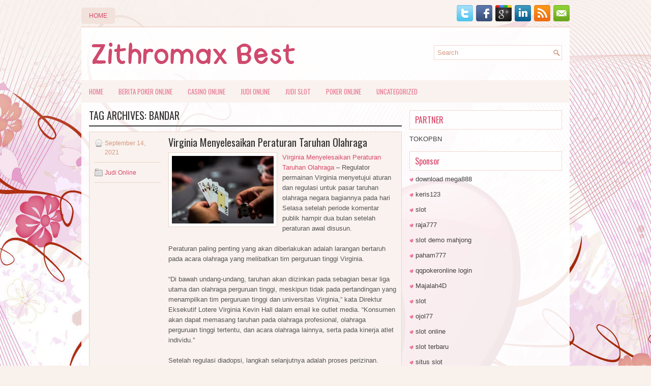

--- FILE ---
content_type: text/html; charset=UTF-8
request_url: http://orderdiflucan.us.com/tag/bandar/
body_size: 10201
content:
<!DOCTYPE html><html xmlns="http://www.w3.org/1999/xhtml" lang="id">
<head profile="http://gmpg.org/xfn/11">
<meta http-equiv="Content-Type" content="text/html; charset=UTF-8" />

<meta name="viewport" content="width=device-width, initial-scale=1.0"/>
<link rel="stylesheet" href="http://orderdiflucan.us.com/wp-content/themes/Together/lib/css/reset.css" type="text/css" media="screen, projection" />
<link rel="stylesheet" href="http://orderdiflucan.us.com/wp-content/themes/Together/lib/css/defaults.css" type="text/css" media="screen, projection" />
<!--[if lt IE 8]><link rel="stylesheet" href="http://orderdiflucan.us.com/wp-content/themes/Together/lib/css/ie.css" type="text/css" media="screen, projection" /><![endif]-->

<link rel="stylesheet" href="http://orderdiflucan.us.com/wp-content/themes/Together/style.css" type="text/css" media="screen, projection" />

<title>Bandar &#8211; Zithromax Best</title>
<meta name='robots' content='max-image-preview:large' />
<link rel="alternate" type="application/rss+xml" title="Zithromax Best &raquo; Bandar Umpan Tag" href="http://orderdiflucan.us.com/tag/bandar/feed/" />
<script type="text/javascript">
window._wpemojiSettings = {"baseUrl":"https:\/\/s.w.org\/images\/core\/emoji\/14.0.0\/72x72\/","ext":".png","svgUrl":"https:\/\/s.w.org\/images\/core\/emoji\/14.0.0\/svg\/","svgExt":".svg","source":{"concatemoji":"http:\/\/orderdiflucan.us.com\/wp-includes\/js\/wp-emoji-release.min.js?ver=6.2.2"}};
/*! This file is auto-generated */
!function(e,a,t){var n,r,o,i=a.createElement("canvas"),p=i.getContext&&i.getContext("2d");function s(e,t){p.clearRect(0,0,i.width,i.height),p.fillText(e,0,0);e=i.toDataURL();return p.clearRect(0,0,i.width,i.height),p.fillText(t,0,0),e===i.toDataURL()}function c(e){var t=a.createElement("script");t.src=e,t.defer=t.type="text/javascript",a.getElementsByTagName("head")[0].appendChild(t)}for(o=Array("flag","emoji"),t.supports={everything:!0,everythingExceptFlag:!0},r=0;r<o.length;r++)t.supports[o[r]]=function(e){if(p&&p.fillText)switch(p.textBaseline="top",p.font="600 32px Arial",e){case"flag":return s("\ud83c\udff3\ufe0f\u200d\u26a7\ufe0f","\ud83c\udff3\ufe0f\u200b\u26a7\ufe0f")?!1:!s("\ud83c\uddfa\ud83c\uddf3","\ud83c\uddfa\u200b\ud83c\uddf3")&&!s("\ud83c\udff4\udb40\udc67\udb40\udc62\udb40\udc65\udb40\udc6e\udb40\udc67\udb40\udc7f","\ud83c\udff4\u200b\udb40\udc67\u200b\udb40\udc62\u200b\udb40\udc65\u200b\udb40\udc6e\u200b\udb40\udc67\u200b\udb40\udc7f");case"emoji":return!s("\ud83e\udef1\ud83c\udffb\u200d\ud83e\udef2\ud83c\udfff","\ud83e\udef1\ud83c\udffb\u200b\ud83e\udef2\ud83c\udfff")}return!1}(o[r]),t.supports.everything=t.supports.everything&&t.supports[o[r]],"flag"!==o[r]&&(t.supports.everythingExceptFlag=t.supports.everythingExceptFlag&&t.supports[o[r]]);t.supports.everythingExceptFlag=t.supports.everythingExceptFlag&&!t.supports.flag,t.DOMReady=!1,t.readyCallback=function(){t.DOMReady=!0},t.supports.everything||(n=function(){t.readyCallback()},a.addEventListener?(a.addEventListener("DOMContentLoaded",n,!1),e.addEventListener("load",n,!1)):(e.attachEvent("onload",n),a.attachEvent("onreadystatechange",function(){"complete"===a.readyState&&t.readyCallback()})),(e=t.source||{}).concatemoji?c(e.concatemoji):e.wpemoji&&e.twemoji&&(c(e.twemoji),c(e.wpemoji)))}(window,document,window._wpemojiSettings);
</script>
<style type="text/css">
img.wp-smiley,
img.emoji {
	display: inline !important;
	border: none !important;
	box-shadow: none !important;
	height: 1em !important;
	width: 1em !important;
	margin: 0 0.07em !important;
	vertical-align: -0.1em !important;
	background: none !important;
	padding: 0 !important;
}
</style>
	<link rel='stylesheet' id='wp-block-library-css' href='http://orderdiflucan.us.com/wp-includes/css/dist/block-library/style.min.css?ver=6.2.2' type='text/css' media='all' />
<link rel='stylesheet' id='classic-theme-styles-css' href='http://orderdiflucan.us.com/wp-includes/css/classic-themes.min.css?ver=6.2.2' type='text/css' media='all' />
<style id='global-styles-inline-css' type='text/css'>
body{--wp--preset--color--black: #000000;--wp--preset--color--cyan-bluish-gray: #abb8c3;--wp--preset--color--white: #ffffff;--wp--preset--color--pale-pink: #f78da7;--wp--preset--color--vivid-red: #cf2e2e;--wp--preset--color--luminous-vivid-orange: #ff6900;--wp--preset--color--luminous-vivid-amber: #fcb900;--wp--preset--color--light-green-cyan: #7bdcb5;--wp--preset--color--vivid-green-cyan: #00d084;--wp--preset--color--pale-cyan-blue: #8ed1fc;--wp--preset--color--vivid-cyan-blue: #0693e3;--wp--preset--color--vivid-purple: #9b51e0;--wp--preset--gradient--vivid-cyan-blue-to-vivid-purple: linear-gradient(135deg,rgba(6,147,227,1) 0%,rgb(155,81,224) 100%);--wp--preset--gradient--light-green-cyan-to-vivid-green-cyan: linear-gradient(135deg,rgb(122,220,180) 0%,rgb(0,208,130) 100%);--wp--preset--gradient--luminous-vivid-amber-to-luminous-vivid-orange: linear-gradient(135deg,rgba(252,185,0,1) 0%,rgba(255,105,0,1) 100%);--wp--preset--gradient--luminous-vivid-orange-to-vivid-red: linear-gradient(135deg,rgba(255,105,0,1) 0%,rgb(207,46,46) 100%);--wp--preset--gradient--very-light-gray-to-cyan-bluish-gray: linear-gradient(135deg,rgb(238,238,238) 0%,rgb(169,184,195) 100%);--wp--preset--gradient--cool-to-warm-spectrum: linear-gradient(135deg,rgb(74,234,220) 0%,rgb(151,120,209) 20%,rgb(207,42,186) 40%,rgb(238,44,130) 60%,rgb(251,105,98) 80%,rgb(254,248,76) 100%);--wp--preset--gradient--blush-light-purple: linear-gradient(135deg,rgb(255,206,236) 0%,rgb(152,150,240) 100%);--wp--preset--gradient--blush-bordeaux: linear-gradient(135deg,rgb(254,205,165) 0%,rgb(254,45,45) 50%,rgb(107,0,62) 100%);--wp--preset--gradient--luminous-dusk: linear-gradient(135deg,rgb(255,203,112) 0%,rgb(199,81,192) 50%,rgb(65,88,208) 100%);--wp--preset--gradient--pale-ocean: linear-gradient(135deg,rgb(255,245,203) 0%,rgb(182,227,212) 50%,rgb(51,167,181) 100%);--wp--preset--gradient--electric-grass: linear-gradient(135deg,rgb(202,248,128) 0%,rgb(113,206,126) 100%);--wp--preset--gradient--midnight: linear-gradient(135deg,rgb(2,3,129) 0%,rgb(40,116,252) 100%);--wp--preset--duotone--dark-grayscale: url('#wp-duotone-dark-grayscale');--wp--preset--duotone--grayscale: url('#wp-duotone-grayscale');--wp--preset--duotone--purple-yellow: url('#wp-duotone-purple-yellow');--wp--preset--duotone--blue-red: url('#wp-duotone-blue-red');--wp--preset--duotone--midnight: url('#wp-duotone-midnight');--wp--preset--duotone--magenta-yellow: url('#wp-duotone-magenta-yellow');--wp--preset--duotone--purple-green: url('#wp-duotone-purple-green');--wp--preset--duotone--blue-orange: url('#wp-duotone-blue-orange');--wp--preset--font-size--small: 13px;--wp--preset--font-size--medium: 20px;--wp--preset--font-size--large: 36px;--wp--preset--font-size--x-large: 42px;--wp--preset--spacing--20: 0.44rem;--wp--preset--spacing--30: 0.67rem;--wp--preset--spacing--40: 1rem;--wp--preset--spacing--50: 1.5rem;--wp--preset--spacing--60: 2.25rem;--wp--preset--spacing--70: 3.38rem;--wp--preset--spacing--80: 5.06rem;--wp--preset--shadow--natural: 6px 6px 9px rgba(0, 0, 0, 0.2);--wp--preset--shadow--deep: 12px 12px 50px rgba(0, 0, 0, 0.4);--wp--preset--shadow--sharp: 6px 6px 0px rgba(0, 0, 0, 0.2);--wp--preset--shadow--outlined: 6px 6px 0px -3px rgba(255, 255, 255, 1), 6px 6px rgba(0, 0, 0, 1);--wp--preset--shadow--crisp: 6px 6px 0px rgba(0, 0, 0, 1);}:where(.is-layout-flex){gap: 0.5em;}body .is-layout-flow > .alignleft{float: left;margin-inline-start: 0;margin-inline-end: 2em;}body .is-layout-flow > .alignright{float: right;margin-inline-start: 2em;margin-inline-end: 0;}body .is-layout-flow > .aligncenter{margin-left: auto !important;margin-right: auto !important;}body .is-layout-constrained > .alignleft{float: left;margin-inline-start: 0;margin-inline-end: 2em;}body .is-layout-constrained > .alignright{float: right;margin-inline-start: 2em;margin-inline-end: 0;}body .is-layout-constrained > .aligncenter{margin-left: auto !important;margin-right: auto !important;}body .is-layout-constrained > :where(:not(.alignleft):not(.alignright):not(.alignfull)){max-width: var(--wp--style--global--content-size);margin-left: auto !important;margin-right: auto !important;}body .is-layout-constrained > .alignwide{max-width: var(--wp--style--global--wide-size);}body .is-layout-flex{display: flex;}body .is-layout-flex{flex-wrap: wrap;align-items: center;}body .is-layout-flex > *{margin: 0;}:where(.wp-block-columns.is-layout-flex){gap: 2em;}.has-black-color{color: var(--wp--preset--color--black) !important;}.has-cyan-bluish-gray-color{color: var(--wp--preset--color--cyan-bluish-gray) !important;}.has-white-color{color: var(--wp--preset--color--white) !important;}.has-pale-pink-color{color: var(--wp--preset--color--pale-pink) !important;}.has-vivid-red-color{color: var(--wp--preset--color--vivid-red) !important;}.has-luminous-vivid-orange-color{color: var(--wp--preset--color--luminous-vivid-orange) !important;}.has-luminous-vivid-amber-color{color: var(--wp--preset--color--luminous-vivid-amber) !important;}.has-light-green-cyan-color{color: var(--wp--preset--color--light-green-cyan) !important;}.has-vivid-green-cyan-color{color: var(--wp--preset--color--vivid-green-cyan) !important;}.has-pale-cyan-blue-color{color: var(--wp--preset--color--pale-cyan-blue) !important;}.has-vivid-cyan-blue-color{color: var(--wp--preset--color--vivid-cyan-blue) !important;}.has-vivid-purple-color{color: var(--wp--preset--color--vivid-purple) !important;}.has-black-background-color{background-color: var(--wp--preset--color--black) !important;}.has-cyan-bluish-gray-background-color{background-color: var(--wp--preset--color--cyan-bluish-gray) !important;}.has-white-background-color{background-color: var(--wp--preset--color--white) !important;}.has-pale-pink-background-color{background-color: var(--wp--preset--color--pale-pink) !important;}.has-vivid-red-background-color{background-color: var(--wp--preset--color--vivid-red) !important;}.has-luminous-vivid-orange-background-color{background-color: var(--wp--preset--color--luminous-vivid-orange) !important;}.has-luminous-vivid-amber-background-color{background-color: var(--wp--preset--color--luminous-vivid-amber) !important;}.has-light-green-cyan-background-color{background-color: var(--wp--preset--color--light-green-cyan) !important;}.has-vivid-green-cyan-background-color{background-color: var(--wp--preset--color--vivid-green-cyan) !important;}.has-pale-cyan-blue-background-color{background-color: var(--wp--preset--color--pale-cyan-blue) !important;}.has-vivid-cyan-blue-background-color{background-color: var(--wp--preset--color--vivid-cyan-blue) !important;}.has-vivid-purple-background-color{background-color: var(--wp--preset--color--vivid-purple) !important;}.has-black-border-color{border-color: var(--wp--preset--color--black) !important;}.has-cyan-bluish-gray-border-color{border-color: var(--wp--preset--color--cyan-bluish-gray) !important;}.has-white-border-color{border-color: var(--wp--preset--color--white) !important;}.has-pale-pink-border-color{border-color: var(--wp--preset--color--pale-pink) !important;}.has-vivid-red-border-color{border-color: var(--wp--preset--color--vivid-red) !important;}.has-luminous-vivid-orange-border-color{border-color: var(--wp--preset--color--luminous-vivid-orange) !important;}.has-luminous-vivid-amber-border-color{border-color: var(--wp--preset--color--luminous-vivid-amber) !important;}.has-light-green-cyan-border-color{border-color: var(--wp--preset--color--light-green-cyan) !important;}.has-vivid-green-cyan-border-color{border-color: var(--wp--preset--color--vivid-green-cyan) !important;}.has-pale-cyan-blue-border-color{border-color: var(--wp--preset--color--pale-cyan-blue) !important;}.has-vivid-cyan-blue-border-color{border-color: var(--wp--preset--color--vivid-cyan-blue) !important;}.has-vivid-purple-border-color{border-color: var(--wp--preset--color--vivid-purple) !important;}.has-vivid-cyan-blue-to-vivid-purple-gradient-background{background: var(--wp--preset--gradient--vivid-cyan-blue-to-vivid-purple) !important;}.has-light-green-cyan-to-vivid-green-cyan-gradient-background{background: var(--wp--preset--gradient--light-green-cyan-to-vivid-green-cyan) !important;}.has-luminous-vivid-amber-to-luminous-vivid-orange-gradient-background{background: var(--wp--preset--gradient--luminous-vivid-amber-to-luminous-vivid-orange) !important;}.has-luminous-vivid-orange-to-vivid-red-gradient-background{background: var(--wp--preset--gradient--luminous-vivid-orange-to-vivid-red) !important;}.has-very-light-gray-to-cyan-bluish-gray-gradient-background{background: var(--wp--preset--gradient--very-light-gray-to-cyan-bluish-gray) !important;}.has-cool-to-warm-spectrum-gradient-background{background: var(--wp--preset--gradient--cool-to-warm-spectrum) !important;}.has-blush-light-purple-gradient-background{background: var(--wp--preset--gradient--blush-light-purple) !important;}.has-blush-bordeaux-gradient-background{background: var(--wp--preset--gradient--blush-bordeaux) !important;}.has-luminous-dusk-gradient-background{background: var(--wp--preset--gradient--luminous-dusk) !important;}.has-pale-ocean-gradient-background{background: var(--wp--preset--gradient--pale-ocean) !important;}.has-electric-grass-gradient-background{background: var(--wp--preset--gradient--electric-grass) !important;}.has-midnight-gradient-background{background: var(--wp--preset--gradient--midnight) !important;}.has-small-font-size{font-size: var(--wp--preset--font-size--small) !important;}.has-medium-font-size{font-size: var(--wp--preset--font-size--medium) !important;}.has-large-font-size{font-size: var(--wp--preset--font-size--large) !important;}.has-x-large-font-size{font-size: var(--wp--preset--font-size--x-large) !important;}
.wp-block-navigation a:where(:not(.wp-element-button)){color: inherit;}
:where(.wp-block-columns.is-layout-flex){gap: 2em;}
.wp-block-pullquote{font-size: 1.5em;line-height: 1.6;}
</style>
<script type='text/javascript' src='http://orderdiflucan.us.com/wp-includes/js/jquery/jquery.min.js?ver=3.6.4' id='jquery-core-js'></script>
<script type='text/javascript' src='http://orderdiflucan.us.com/wp-includes/js/jquery/jquery-migrate.min.js?ver=3.4.0' id='jquery-migrate-js'></script>
<script type='text/javascript' src='http://orderdiflucan.us.com/wp-content/themes/Together/lib/js/superfish.js?ver=6.2.2' id='superfish-js'></script>
<script type='text/javascript' src='http://orderdiflucan.us.com/wp-content/themes/Together/lib/js/jquery.mobilemenu.js?ver=6.2.2' id='mobilemenu-js'></script>
<link rel="https://api.w.org/" href="http://orderdiflucan.us.com/wp-json/" /><link rel="alternate" type="application/json" href="http://orderdiflucan.us.com/wp-json/wp/v2/tags/9" /><link rel="EditURI" type="application/rsd+xml" title="RSD" href="http://orderdiflucan.us.com/xmlrpc.php?rsd" />
<link rel="wlwmanifest" type="application/wlwmanifest+xml" href="http://orderdiflucan.us.com/wp-includes/wlwmanifest.xml" />

<link rel="shortcut icon" href="http://orderdiflucan.us.com/wp-content/uploads/2020/12/f.png" type="image/x-icon" />
<link rel="alternate" type="application/rss+xml" title="Zithromax Best RSS Feed" href="http://orderdiflucan.us.com/feed/" />
<link rel="pingback" href="http://orderdiflucan.us.com/xmlrpc.php" />

</head>

<body class="archive tag tag-bandar tag-9">

<div id="container">

    <div class="clearfix">
        			        <div class="menu-primary-container">
			<ul class="menus menu-primary">
                <li ><a href="http://orderdiflucan.us.com">Home</a></li>
							</ul>
		</div>
                      <!--.primary menu--> 	
                
        <div id="top-social-profiles">
                        <ul class="widget-container"><li class="social-profiles-widget">
            <a href="http://twitter.com/" target="_blank"><img title="Twitter" alt="Twitter" src="http://orderdiflucan.us.com/wp-content/themes/Together/images/social-profiles/twitter.png" /></a><a href="http://facebook.com/" target="_blank"><img title="Facebook" alt="Facebook" src="http://orderdiflucan.us.com/wp-content/themes/Together/images/social-profiles/facebook.png" /></a><a href="https://plus.google.com/" target="_blank"><img title="Google Plus" alt="Google Plus" src="http://orderdiflucan.us.com/wp-content/themes/Together/images/social-profiles/gplus.png" /></a><a href="http://www.linkedin.com/" target="_blank"><img title="LinkedIn" alt="LinkedIn" src="http://orderdiflucan.us.com/wp-content/themes/Together/images/social-profiles/linkedin.png" /></a><a href="http://orderdiflucan.us.com/feed/" target="_blank"><img title="RSS Feed" alt="RSS Feed" src="http://orderdiflucan.us.com/wp-content/themes/Together/images/social-profiles/rss.png" /></a><a href="/cdn-cgi/l/email-protection#d0a9bfa5a290b5bdb1b9bcfeb3bfbd" target="_blank"><img title="Email" alt="Email" src="http://orderdiflucan.us.com/wp-content/themes/Together/images/social-profiles/email.png" /></a>            </li></ul>
                    </div>
    </div>
    

    <div id="header">
    
        <div class="logo">
         
            <a href="http://orderdiflucan.us.com"><img src="http://orderdiflucan.us.com/wp-content/uploads/2020/12/logo.png" alt="Zithromax Best" title="Zithromax Best" /></a>
         
        </div><!-- .logo -->

        <div class="header-right">
            <div id="topsearch">
                 
<div id="search" title="Type and hit enter">
    <form method="get" id="searchform" action="http://orderdiflucan.us.com/"> 
        <input type="text" value="Search" 
            name="s" id="s"  onblur="if (this.value == '')  {this.value = 'Search';}"  
            onfocus="if (this.value == 'Search') {this.value = '';}" 
        />
    </form>
</div><!-- #search -->            </div>
        </div><!-- .header-right -->
        
    </div><!-- #header -->
    
            <div class="clearfix">
            			<div class="menu-secondary-container"><ul id="menu-primary" class="menus menu-secondary"><li id="menu-item-2555" class="menu-item menu-item-type-custom menu-item-object-custom menu-item-2555"><a href="/">HOME</a></li>
<li id="menu-item-2561" class="menu-item menu-item-type-taxonomy menu-item-object-category menu-item-2561"><a href="http://orderdiflucan.us.com/category/berita-poker-online/">Berita Poker Online</a></li>
<li id="menu-item-2556" class="menu-item menu-item-type-taxonomy menu-item-object-category menu-item-2556"><a href="http://orderdiflucan.us.com/category/casino-online/">Casino Online</a></li>
<li id="menu-item-2557" class="menu-item menu-item-type-taxonomy menu-item-object-category menu-item-2557"><a href="http://orderdiflucan.us.com/category/judi-online/">Judi Online</a></li>
<li id="menu-item-2558" class="menu-item menu-item-type-taxonomy menu-item-object-category menu-item-2558"><a href="http://orderdiflucan.us.com/category/judi-slot/">Judi Slot</a></li>
<li id="menu-item-2559" class="menu-item menu-item-type-taxonomy menu-item-object-category menu-item-2559"><a href="http://orderdiflucan.us.com/category/poker-online/">Poker Online</a></li>
<li id="menu-item-2560" class="menu-item menu-item-type-taxonomy menu-item-object-category menu-item-2560"><a href="http://orderdiflucan.us.com/category/uncategorized/">Uncategorized</a></li>
</ul></div>              <!--.secondary menu--> 	
                </div>
    
    <div id="main">
    
                
        <div id="content">
        
                    
            <h2 class="page-title">Tag Archives: <span>Bandar</span></h2>
            
                
    <div class="post clearfix post-687 type-post status-publish format-standard has-post-thumbnail hentry category-judi-online tag-bandar tag-judi" id="post-687">
    
        <div class="postmeta-primary">

            <span class="meta_date">September 14, 2021</span>
           &nbsp;  <span class="meta_categories"><a href="http://orderdiflucan.us.com/category/judi-online/" rel="category tag">Judi Online</a></span>

                 
        </div>
        
        <h2 class="title"><a href="http://orderdiflucan.us.com/virginia-menyelesaikan-peraturan-taruhan-olahraga/" title="Permalink to Virginia Menyelesaikan Peraturan Taruhan Olahraga" rel="bookmark">Virginia Menyelesaikan Peraturan Taruhan Olahraga</a></h2>
        
        <div class="entry clearfix">
            
            <a href="http://orderdiflucan.us.com/virginia-menyelesaikan-peraturan-taruhan-olahraga/"><img width="200" height="133" src="http://orderdiflucan.us.com/wp-content/uploads/2021/04/S26.jpg" class="alignleft featured_image wp-post-image" alt="" decoding="async" srcset="http://orderdiflucan.us.com/wp-content/uploads/2021/04/S26.jpg 1200w, http://orderdiflucan.us.com/wp-content/uploads/2021/04/S26-300x200.jpg 300w, http://orderdiflucan.us.com/wp-content/uploads/2021/04/S26-1024x683.jpg 1024w, http://orderdiflucan.us.com/wp-content/uploads/2021/04/S26-768x512.jpg 768w" sizes="(max-width: 200px) 100vw, 200px" /></a>            
            <p><a href="http://orderdiflucan.us.com/virginia-menyelesaikan-peraturan-taruhan-olahraga/">Virginia Menyelesaikan Peraturan Taruhan Olahraga</a> &#8211; Regulator permainan Virginia menyetujui aturan dan regulasi untuk pasar taruhan olahraga negara bagiannya pada hari Selasa setelah periode komentar publik hampir dua bulan setelah peraturan awal disusun.</p>
<p>Peraturan paling penting yang akan diberlakukan adalah larangan bertaruh pada acara olahraga yang melibatkan tim perguruan tinggi Virginia.</p>
<p>&#8220;Di bawah undang-undang, taruhan akan diizinkan pada sebagian besar liga utama dan olahraga perguruan tinggi, meskipun tidak pada pertandingan yang menampilkan tim perguruan tinggi dan universitas Virginia,&#8221; kata Direktur Eksekutif Lotere Virginia Kevin Hall dalam email ke outlet media. “Konsumen akan dapat memasang taruhan pada olahraga profesional, olahraga perguruan tinggi tertentu, dan acara olahraga lainnya, serta pada kinerja atlet individu.”</p>
<p>Setelah regulasi diadopsi, langkah selanjutnya adalah proses perizinan. Menurut media lokal , negara berencana memberikan antara empat hingga 12 lisensi kepada operator dan menerima aplikasi mulai 15-31 Oktober.</p>
<p>Lisensi tersebut akan dikenakan biaya awal $ 50.000 dan biaya perpanjangan $ 250.000. Operator akan dipaksa untuk membayar pajak 15 persen atas pendapatan kotor. Pelanggan harus berusia minimal 21 tahun dan secara fisik berada di negara bagian Virginia. Jika semuanya berjalan lancar, warga Virginia bisa bertaruh olahraga pada 2021 kunjungi <a href="https://www.goswampdogs.com">daftar situs judi slot online terpercaya</a>.</p>
<p>Virginia mengesahkan undang-undang April lalu yang memungkinkan kota-kota tertentu untuk memberikan suara apakah akan membangun kasino batu bata dan mortir di dalam perbatasannya. Undang-undang juga melegalkan taruhan olahraga dan menempatkan Lotere Virginia yang bertanggung jawab untuk mengatur pasar.</p>
<p>Karena akan memakan waktu bertahun-tahun sebelum kasino akan didirikan, dan tidak ada jaminan pemilih akan memilihnya untuk dibangun, negara bagian memilih untuk melegalkan taruhan olahraga online juga, begitulah cara pasar negara bagian akan beroperasi saat pertama kali diluncurkan.</p>

        </div>
        
                <div class="readmore">
            <a href="http://orderdiflucan.us.com/virginia-menyelesaikan-peraturan-taruhan-olahraga/#more-687" title="Permalink to Virginia Menyelesaikan Peraturan Taruhan Olahraga" rel="bookmark">Read More</a>
        </div>
                
    </div><!-- Post ID 687 -->    
    <div class="post clearfix post-545 type-post status-publish format-standard has-post-thumbnail hentry category-judi-online tag-bandar tag-judi" id="post-545">
    
        <div class="postmeta-primary">

            <span class="meta_date">Juni 22, 2021</span>
           &nbsp;  <span class="meta_categories"><a href="http://orderdiflucan.us.com/category/judi-online/" rel="category tag">Judi Online</a></span>

                 
        </div>
        
        <h2 class="title"><a href="http://orderdiflucan.us.com/the-bicycle-casino-pimpin-jalan-untuk-akreditasi-taruhan-olahraga/" title="Permalink to The Bicycle Casino pimpin jalan untuk akreditasi taruhan olahraga" rel="bookmark">The Bicycle Casino pimpin jalan untuk akreditasi taruhan olahraga</a></h2>
        
        <div class="entry clearfix">
            
            <a href="http://orderdiflucan.us.com/the-bicycle-casino-pimpin-jalan-untuk-akreditasi-taruhan-olahraga/"><img width="200" height="140" src="http://orderdiflucan.us.com/wp-content/uploads/2021/04/S13.jpg" class="alignleft featured_image wp-post-image" alt="" decoding="async" loading="lazy" srcset="http://orderdiflucan.us.com/wp-content/uploads/2021/04/S13.jpg 512w, http://orderdiflucan.us.com/wp-content/uploads/2021/04/S13-300x210.jpg 300w" sizes="(max-width: 200px) 100vw, 200px" /></a>            
            <p><a href="http://orderdiflucan.us.com/the-bicycle-casino-pimpin-jalan-untuk-akreditasi-taruhan-olahraga/">The Bicycle Casino pimpin jalan untuk akreditasi taruhan olahraga</a> &#8211; Di tahun 1991, saya cukup mujur menjadi direktur penjualan kasino serta tuan-rumah eksekutif untuk ruangan poker paling besar di dunia di saat itu, The Bicycle Casino. Saya ingat menempatkan papan olahraga raksasa dengan garis Las Vegas di ruangan poker walau kami tidak dapat terima taruhan. Saya mempunyai wanita yang naiki tangga untuk mempublikasikan kesempatan serta score sekarang ini dibagian poker VIP. Saya ketahui apakah yang diharapkan pemain.</p>
<p>Saat poker meledak ke arus penting 15 tahun lalu, permainan yang saya gemari benar-benar lama berada di tiap TV. Saya tidak pernah yakin jika poker bisa menjadi sisi dari budaya kita serta buka jalan buat akreditasi taruhan olahraga di luar Las Vegas.</p>
<p>Lanscape bertumbuh. NBA putuskan jika orang akan bertaruh bagaimana juga, serta investor benar-benar ingin untuk menguangkan serta lihat apakah yang akan berlangsung di hari esok bila hukum beralih. Olahraga fantasi serta poker online menang di pengadilan, serta negara sisi lihat kekuatan dari semua penghasilan yang dapat mereka mengumpulkan. Tidak dapat dijauhi taruhan olahraga akan terjerat dalam trend untuk melegalkan serta mengendalikan perjudian untuk tingkatkan penghasilan pajak.</p>
<p>New Jersey akan pimpin jalan untuk akreditasi taruhan olahraga serta bawa pertarungan sampai ke Mahkamah Agung dimana, dalam opini 6-3 yang dicatat oleh Hakim Samuel Alito, Undang-Undang Perlindungan Olahraga Amatir serta Amatir (PASPA) 1992 dipandang inkonstitusional sangat mungkin taruhan olahraga yang disponsori negara. Poker sudah terima interval yang sama dari DOJ di bawah Presiden Obama yang memutuskan jika Wire Act yang dibikin di tahun 1961 cuma terkait dengan berolahraga kunjungi agen judi online <a href="http://63.250.38.109/ingatbola88/">ingatbola88</a>.</p>
<p>Beberapa hal besar berlangsung untuk taruhan poker serta olahraga. Tapi lima tahun ke depan akan lihat perkembangan eksplosif untuk kedua-duanya bila kasino bisa mendapatkan langkah untuk masuk pangkal pemain game interaktif baru.</p>

        </div>
        
                <div class="readmore">
            <a href="http://orderdiflucan.us.com/the-bicycle-casino-pimpin-jalan-untuk-akreditasi-taruhan-olahraga/#more-545" title="Permalink to The Bicycle Casino pimpin jalan untuk akreditasi taruhan olahraga" rel="bookmark">Read More</a>
        </div>
                
    </div><!-- Post ID 545 -->            
                    
        </div><!-- #content -->
    
        
<div id="sidebar-primary">

 		<ul class="widget_text widget-container">
			<li id="custom_html-6" class="widget_text widget widget_custom_html">
				<h3 class="widgettitle">PARTNER</h3>
				<div class="textwidget custom-html-widget"><a href="https://www.tokopbn.com/">TOKOPBN</a></div>
			</li>
		</ul>
		
		<ul class="widget-container">
			<li id="sponsor" class="widget widget_meta">
				<h3 class="widgettitle">Sponsor</h3>			
				<ul>
					<li><a href="https://www.mega888ios.com/download-mega888-apk/">download mega888</a></li>
                    		<li><a href="https://partsgeekautoparts.com/shop/page/25/">keris123</a></li>
                    		<li><a href="https://www.asianwindky.com/menu">slot</a></li>
                    		<li><a href="https://www.iftalgo.com/">raja777</a></li>
                    		<li><a href="https://arabwebtools.com/ico-converter">slot demo mahjong</a></li>
                    		<li><a href="https://nitrogen2024.es/meeting-venue/">paham777</a></li>
                    		<li><a href="https://theotcinvestor.com/">qqpokeronline login</a></li>
                    		<li><a href="https://situsmajalah4d.com/">Majalah4D</a></li>
                    		<li><a href="https://olivesandburgers.com/main-menu/">slot</a></li>
                    		<li><a href="https://www.backyardharvest.org/">ojol77</a></li>
                    		<li><a href="https://aliceripoll.com/">slot online</a></li>
                    		<li><a href="https://www.lesvalades.com/">slot terbaru</a></li>
                    		<li><a href="https://www.philippineshonolulu.org/">situs slot</a></li>
                    						</ul>
			</li>
		</ul>

    <ul class="widget-container"><li id="meta-4" class="widget widget_meta"><h3 class="widgettitle">Meta</h3>
		<ul>
						<li><a href="http://orderdiflucan.us.com/wp-login.php">Masuk</a></li>
			<li><a href="http://orderdiflucan.us.com/feed/">Feed entri</a></li>
			<li><a href="http://orderdiflucan.us.com/comments/feed/">Feed komentar</a></li>

			<li><a href="https://wordpress.org/">WordPress.org</a></li>
		</ul>

		</li></ul><ul class="widget-container"><li id="search-4" class="widget widget_search"> 
<div id="search" title="Type and hit enter">
    <form method="get" id="searchform" action="http://orderdiflucan.us.com/"> 
        <input type="text" value="Search" 
            name="s" id="s"  onblur="if (this.value == '')  {this.value = 'Search';}"  
            onfocus="if (this.value == 'Search') {this.value = '';}" 
        />
    </form>
</div><!-- #search --></li></ul><ul class="widget-container"><li id="archives-4" class="widget widget_archive"><h3 class="widgettitle">Arsip</h3>
			<ul>
					<li><a href='http://orderdiflucan.us.com/2026/01/'>Januari 2026</a>&nbsp;(29)</li>
	<li><a href='http://orderdiflucan.us.com/2025/12/'>Desember 2025</a>&nbsp;(25)</li>
	<li><a href='http://orderdiflucan.us.com/2025/11/'>November 2025</a>&nbsp;(32)</li>
	<li><a href='http://orderdiflucan.us.com/2025/10/'>Oktober 2025</a>&nbsp;(23)</li>
	<li><a href='http://orderdiflucan.us.com/2025/09/'>September 2025</a>&nbsp;(21)</li>
	<li><a href='http://orderdiflucan.us.com/2025/08/'>Agustus 2025</a>&nbsp;(16)</li>
	<li><a href='http://orderdiflucan.us.com/2025/07/'>Juli 2025</a>&nbsp;(22)</li>
	<li><a href='http://orderdiflucan.us.com/2025/06/'>Juni 2025</a>&nbsp;(18)</li>
	<li><a href='http://orderdiflucan.us.com/2025/05/'>Mei 2025</a>&nbsp;(18)</li>
	<li><a href='http://orderdiflucan.us.com/2025/04/'>April 2025</a>&nbsp;(26)</li>
	<li><a href='http://orderdiflucan.us.com/2025/03/'>Maret 2025</a>&nbsp;(35)</li>
	<li><a href='http://orderdiflucan.us.com/2025/02/'>Februari 2025</a>&nbsp;(34)</li>
	<li><a href='http://orderdiflucan.us.com/2025/01/'>Januari 2025</a>&nbsp;(26)</li>
	<li><a href='http://orderdiflucan.us.com/2024/12/'>Desember 2024</a>&nbsp;(27)</li>
	<li><a href='http://orderdiflucan.us.com/2024/11/'>November 2024</a>&nbsp;(26)</li>
	<li><a href='http://orderdiflucan.us.com/2024/10/'>Oktober 2024</a>&nbsp;(35)</li>
	<li><a href='http://orderdiflucan.us.com/2024/09/'>September 2024</a>&nbsp;(32)</li>
	<li><a href='http://orderdiflucan.us.com/2024/08/'>Agustus 2024</a>&nbsp;(41)</li>
	<li><a href='http://orderdiflucan.us.com/2024/07/'>Juli 2024</a>&nbsp;(42)</li>
	<li><a href='http://orderdiflucan.us.com/2024/06/'>Juni 2024</a>&nbsp;(50)</li>
	<li><a href='http://orderdiflucan.us.com/2024/05/'>Mei 2024</a>&nbsp;(36)</li>
	<li><a href='http://orderdiflucan.us.com/2024/04/'>April 2024</a>&nbsp;(36)</li>
	<li><a href='http://orderdiflucan.us.com/2024/03/'>Maret 2024</a>&nbsp;(46)</li>
	<li><a href='http://orderdiflucan.us.com/2024/02/'>Februari 2024</a>&nbsp;(33)</li>
	<li><a href='http://orderdiflucan.us.com/2024/01/'>Januari 2024</a>&nbsp;(35)</li>
	<li><a href='http://orderdiflucan.us.com/2023/12/'>Desember 2023</a>&nbsp;(29)</li>
	<li><a href='http://orderdiflucan.us.com/2023/11/'>November 2023</a>&nbsp;(16)</li>
	<li><a href='http://orderdiflucan.us.com/2023/10/'>Oktober 2023</a>&nbsp;(36)</li>
	<li><a href='http://orderdiflucan.us.com/2023/09/'>September 2023</a>&nbsp;(30)</li>
	<li><a href='http://orderdiflucan.us.com/2023/08/'>Agustus 2023</a>&nbsp;(36)</li>
	<li><a href='http://orderdiflucan.us.com/2023/07/'>Juli 2023</a>&nbsp;(37)</li>
	<li><a href='http://orderdiflucan.us.com/2023/06/'>Juni 2023</a>&nbsp;(36)</li>
	<li><a href='http://orderdiflucan.us.com/2023/05/'>Mei 2023</a>&nbsp;(43)</li>
	<li><a href='http://orderdiflucan.us.com/2023/04/'>April 2023</a>&nbsp;(33)</li>
	<li><a href='http://orderdiflucan.us.com/2023/03/'>Maret 2023</a>&nbsp;(30)</li>
	<li><a href='http://orderdiflucan.us.com/2023/02/'>Februari 2023</a>&nbsp;(35)</li>
	<li><a href='http://orderdiflucan.us.com/2023/01/'>Januari 2023</a>&nbsp;(35)</li>
	<li><a href='http://orderdiflucan.us.com/2022/12/'>Desember 2022</a>&nbsp;(29)</li>
	<li><a href='http://orderdiflucan.us.com/2022/11/'>November 2022</a>&nbsp;(33)</li>
	<li><a href='http://orderdiflucan.us.com/2022/10/'>Oktober 2022</a>&nbsp;(38)</li>
	<li><a href='http://orderdiflucan.us.com/2022/09/'>September 2022</a>&nbsp;(38)</li>
	<li><a href='http://orderdiflucan.us.com/2022/08/'>Agustus 2022</a>&nbsp;(31)</li>
	<li><a href='http://orderdiflucan.us.com/2022/07/'>Juli 2022</a>&nbsp;(38)</li>
	<li><a href='http://orderdiflucan.us.com/2022/06/'>Juni 2022</a>&nbsp;(20)</li>
	<li><a href='http://orderdiflucan.us.com/2022/05/'>Mei 2022</a>&nbsp;(33)</li>
	<li><a href='http://orderdiflucan.us.com/2022/04/'>April 2022</a>&nbsp;(11)</li>
	<li><a href='http://orderdiflucan.us.com/2022/03/'>Maret 2022</a>&nbsp;(34)</li>
	<li><a href='http://orderdiflucan.us.com/2022/02/'>Februari 2022</a>&nbsp;(31)</li>
	<li><a href='http://orderdiflucan.us.com/2022/01/'>Januari 2022</a>&nbsp;(19)</li>
	<li><a href='http://orderdiflucan.us.com/2021/12/'>Desember 2021</a>&nbsp;(26)</li>
	<li><a href='http://orderdiflucan.us.com/2021/11/'>November 2021</a>&nbsp;(17)</li>
	<li><a href='http://orderdiflucan.us.com/2021/10/'>Oktober 2021</a>&nbsp;(20)</li>
	<li><a href='http://orderdiflucan.us.com/2021/09/'>September 2021</a>&nbsp;(10)</li>
	<li><a href='http://orderdiflucan.us.com/2021/08/'>Agustus 2021</a>&nbsp;(16)</li>
	<li><a href='http://orderdiflucan.us.com/2021/07/'>Juli 2021</a>&nbsp;(14)</li>
	<li><a href='http://orderdiflucan.us.com/2021/06/'>Juni 2021</a>&nbsp;(16)</li>
	<li><a href='http://orderdiflucan.us.com/2021/05/'>Mei 2021</a>&nbsp;(13)</li>
	<li><a href='http://orderdiflucan.us.com/2021/04/'>April 2021</a>&nbsp;(9)</li>
	<li><a href='http://orderdiflucan.us.com/2021/03/'>Maret 2021</a>&nbsp;(9)</li>
	<li><a href='http://orderdiflucan.us.com/2021/02/'>Februari 2021</a>&nbsp;(9)</li>
	<li><a href='http://orderdiflucan.us.com/2021/01/'>Januari 2021</a>&nbsp;(7)</li>
	<li><a href='http://orderdiflucan.us.com/2020/12/'>Desember 2020</a>&nbsp;(1)</li>
			</ul>

			</li></ul><ul class="widget-container"><li id="categories-3" class="widget widget_categories"><h3 class="widgettitle">Kategori</h3>
			<ul>
					<li class="cat-item cat-item-6"><a href="http://orderdiflucan.us.com/category/casino-online/">Casino Online</a> (328)
</li>
	<li class="cat-item cat-item-5"><a href="http://orderdiflucan.us.com/category/judi-online/">Judi Online</a> (395)
</li>
	<li class="cat-item cat-item-10"><a href="http://orderdiflucan.us.com/category/judi-slot/">Judi Slot</a> (220)
</li>
	<li class="cat-item cat-item-2"><a href="http://orderdiflucan.us.com/category/poker-online/">Poker Online</a> (503)
</li>
	<li class="cat-item cat-item-18"><a href="http://orderdiflucan.us.com/category/togel-online/">Togel Online</a> (221)
</li>
			</ul>

			</li></ul>
		<ul class="widget-container"><li id="recent-posts-4" class="widget widget_recent_entries">
		<h3 class="widgettitle">Pos-pos Terbaru</h3>
		<ul>
											<li>
					<a href="http://orderdiflucan.us.com/faktor-panas-hati-berbahaya-dalam-bermain-kartu-as-di-meja-slot-qq-2026/">Faktor panas hati berbahaya dalam bermain kartu As di Meja Slot QQ 2026</a>
											<span class="post-date">Januari 27, 2026</span>
									</li>
											<li>
					<a href="http://orderdiflucan.us.com/dampak-judi-poker-2026-taruhannya-adalah-citra-seorang-pemain/">Dampak Judi Poker 2026 taruhannya adalah citra seorang pemain</a>
											<span class="post-date">Januari 25, 2026</span>
									</li>
											<li>
					<a href="http://orderdiflucan.us.com/judi-poker-2026-online-peluang-bisa-jadi-pilihan-poker-2026-online-yang-bisa-dicoba/">Judi Poker 2026 online peluang bisa jadi pilihan Poker 2026 online yang bisa dicoba</a>
											<span class="post-date">Januari 25, 2026</span>
									</li>
											<li>
					<a href="http://orderdiflucan.us.com/pandangan-mengenai-langkah-dan-proses-transaksi-agen-togel-2026/">Pandangan Mengenai Langkah dan Proses Transaksi Agen Togel 2026</a>
											<span class="post-date">Januari 23, 2026</span>
									</li>
											<li>
					<a href="http://orderdiflucan.us.com/lima-alasan-teratas-untuk-bermain-di-ignition-poker-2026/">Lima Alasan Teratas Untuk Bermain Di Ignition Poker 2026</a>
											<span class="post-date">Januari 23, 2026</span>
									</li>
					</ul>

		</li></ul><ul class="widget-container"><li id="tag_cloud-2" class="widget widget_tag_cloud"><h3 class="widgettitle">Tag</h3><div class="tagcloud"><a href="http://orderdiflucan.us.com/tag/bandar/" class="tag-cloud-link tag-link-9 tag-link-position-1" style="font-size: 8.8630136986301pt;" aria-label="Bandar (2 item)">Bandar</a>
<a href="http://orderdiflucan.us.com/tag/capsa-susun/" class="tag-cloud-link tag-link-8 tag-link-position-2" style="font-size: 8pt;" aria-label="Capsa Susun (1 item)">Capsa Susun</a>
<a href="http://orderdiflucan.us.com/tag/casino/" class="tag-cloud-link tag-link-7 tag-link-position-3" style="font-size: 21.856164383562pt;" aria-label="Casino (1,538 item)">Casino</a>
<a href="http://orderdiflucan.us.com/tag/judi/" class="tag-cloud-link tag-link-3 tag-link-position-4" style="font-size: 22pt;" aria-label="Judi (1,665 item)">Judi</a>
<a href="http://orderdiflucan.us.com/tag/poker/" class="tag-cloud-link tag-link-4 tag-link-position-5" style="font-size: 21.856164383562pt;" aria-label="Poker (1,546 item)">Poker</a>
<a href="http://orderdiflucan.us.com/tag/slot/" class="tag-cloud-link tag-link-11 tag-link-position-6" style="font-size: 21.664383561644pt;" aria-label="Slot (1,412 item)">Slot</a>
<a href="http://orderdiflucan.us.com/tag/togel/" class="tag-cloud-link tag-link-12 tag-link-position-7" style="font-size: 21.424657534247pt;" aria-label="Togel (1,244 item)">Togel</a></div>
</li></ul><ul class="widget_text widget-container"><li id="custom_html-2" class="widget_text widget widget_custom_html"><div class="textwidget custom-html-widget"><script data-cfasync="false" src="/cdn-cgi/scripts/5c5dd728/cloudflare-static/email-decode.min.js"></script><script>

</script></div></li></ul>    
</div><!-- #sidebar-primary -->        
                
    </div><!-- #main -->
    
    
    <div id="footer-widgets" class="clearfix">
                <div class="footer-widget-box">
                    </div>
        
        <div class="footer-widget-box">
                    </div>
        
        <div class="footer-widget-box footer-widget-box-last">
                    </div>
        
    </div>

    <div id="footer">
    
        <div id="copyrights">
             &copy; 2026  <a href="http://orderdiflucan.us.com/">Zithromax Best</a> 
        </div>
        
                
        <div id="credits" style="overflow-y: hidden;overflow-x: visible;width: 400px;margin: auto;">
				<div style="width: 10000px;text-align: left;">
					Powered by <a href="http://wordpress.org/"><strong>WordPress</strong></a> | Theme Designed by:  <a href="https://axis.co.id/" rel="follow">axis</a> <a href="https://www.bca.co.id/" rel="follow">Bank bca</a> <a href="https://www.bni.co.id/" rel="follow">Bank bni</a> <a href="https://bri.co.id/" rel="follow">Bank bri</a> <a href="https://www.btn.co.id/" rel="follow">Bank btn</a> <a href="https://www.cimbniaga.co.id" rel="follow">Bank cimbniaga</a> <a href="https://www.citibank.co.id/" rel="follow">Bank citibank</a> <a href="https://www.danamon.co.id" rel="follow">Bank danamon</a> <a href="https://www.bi.go.id/" rel="follow">Bank Indonesia</a> <a href="https://www.klikmbc.co.id/" rel="follow">Bank klikmbc</a> <a href="https://www.bankmandiri.co.id/" rel="follow">Bank mandiri</a> <a href="https://www.ocbc.com/" rel="follow">Bank ocbc</a> <a href="https://www.panin.co.id/" rel="follow">bank Panin</a> <a href="https://www.mandirisyariah.co.id/" rel="follow">Bank syariah mandiri</a> <a href="https://dana.id/" rel="follow">dana</a> <a href="https://google.co.id/" rel="follow">google</a> <a href="https://www.gojek.com/gopay/" rel="follow">gopay</a> <a href="https://indihome.co.id/" rel="follow">indihome</a> <a href="https://kaskus.co.id/" rel="follow">kaskus</a> <a href="https://kominfo.go.id/" rel="follow">kominfo</a> <a href="https://www.linkaja.id/ " rel="follow">linkaja.id</a> <a href="https://www.maybank.co.id/" rel="follow">maybank</a> <a href="https://ovo.id/" rel="follow">ovo</a> <a href="https://www.telkom.co.id/" rel="follow">telkom</a> <a href="https://www.telkomsel.com/" rel="follow">telkomsel</a> <a href="https://web.whatsapp.com/" rel="follow">WA</a>						
				</div>
			</div><!-- #credits -->
        
    </div><!-- #footer -->
    
</div><!-- #container -->

<script type='text/javascript' src='http://orderdiflucan.us.com/wp-includes/js/hoverIntent.min.js?ver=1.10.2' id='hoverIntent-js'></script>

<script type='text/javascript'>
/* <![CDATA[ */
jQuery.noConflict();
jQuery(function(){ 
	jQuery('ul.menu-primary').superfish({ 
	animation: {opacity:'show'},
autoArrows:  true,
                dropShadows: false, 
                speed: 200,
                delay: 800
                });
            });
jQuery('.menu-primary-container').mobileMenu({
                defaultText: 'Menu',
                className: 'menu-primary-responsive',
                containerClass: 'menu-primary-responsive-container',
                subMenuDash: '&ndash;'
            });

jQuery(function(){ 
	jQuery('ul.menu-secondary').superfish({ 
	animation: {opacity:'show'},
autoArrows:  true,
                dropShadows: false, 
                speed: 200,
                delay: 800
                });
            });
jQuery('.menu-secondary-container').mobileMenu({
                defaultText: 'Navigation',
                className: 'menu-secondary-responsive',
                containerClass: 'menu-secondary-responsive-container',
                subMenuDash: '&ndash;'
            });

/* ]]> */
</script>
<script defer src="https://static.cloudflareinsights.com/beacon.min.js/vcd15cbe7772f49c399c6a5babf22c1241717689176015" integrity="sha512-ZpsOmlRQV6y907TI0dKBHq9Md29nnaEIPlkf84rnaERnq6zvWvPUqr2ft8M1aS28oN72PdrCzSjY4U6VaAw1EQ==" data-cf-beacon='{"version":"2024.11.0","token":"c102d5d5f3df4c3eb1436e8bb1f3aba4","r":1,"server_timing":{"name":{"cfCacheStatus":true,"cfEdge":true,"cfExtPri":true,"cfL4":true,"cfOrigin":true,"cfSpeedBrain":true},"location_startswith":null}}' crossorigin="anonymous"></script>
</body>
</html>